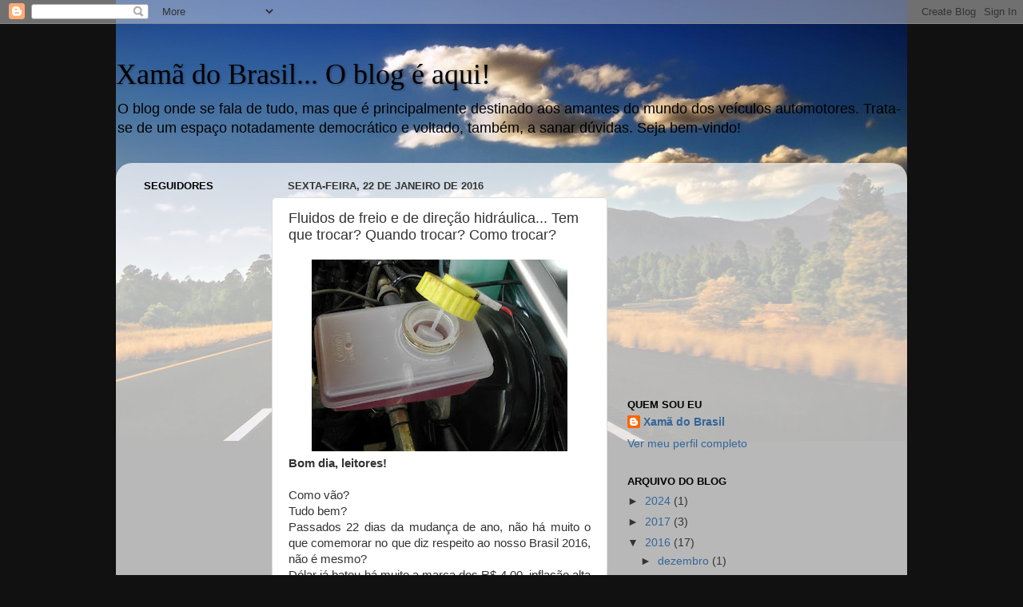

--- FILE ---
content_type: text/html; charset=UTF-8
request_url: http://www.blogxamadobrasil.com/2016/01/fluidos-de-freio-e-de-direcao.html
body_size: 18449
content:
<!DOCTYPE html>
<html class='v2' dir='ltr' lang='pt-BR'>
<head>
<link href='https://www.blogger.com/static/v1/widgets/335934321-css_bundle_v2.css' rel='stylesheet' type='text/css'/>
<meta content='width=1100' name='viewport'/>
<meta content='text/html; charset=UTF-8' http-equiv='Content-Type'/>
<meta content='blogger' name='generator'/>
<link href='http://www.blogxamadobrasil.com/favicon.ico' rel='icon' type='image/x-icon'/>
<link href='http://www.blogxamadobrasil.com/2016/01/fluidos-de-freio-e-de-direcao.html' rel='canonical'/>
<link rel="alternate" type="application/atom+xml" title="Xamã do Brasil... O blog é aqui! - Atom" href="http://www.blogxamadobrasil.com/feeds/posts/default" />
<link rel="alternate" type="application/rss+xml" title="Xamã do Brasil... O blog é aqui! - RSS" href="http://www.blogxamadobrasil.com/feeds/posts/default?alt=rss" />
<link rel="service.post" type="application/atom+xml" title="Xamã do Brasil... O blog é aqui! - Atom" href="https://www.blogger.com/feeds/4637522106928349900/posts/default" />

<link rel="alternate" type="application/atom+xml" title="Xamã do Brasil... O blog é aqui! - Atom" href="http://www.blogxamadobrasil.com/feeds/3357483681490062916/comments/default" />
<!--Can't find substitution for tag [blog.ieCssRetrofitLinks]-->
<link href='https://blogger.googleusercontent.com/img/b/R29vZ2xl/AVvXsEgZ2vjQnVJ-ahcp6ZvYADXVaQWuB0ImHEMhOasXl9bg8Jc2kkHT6Kvz9b8_CAiaoP5WH4o3ag_uN3_nbMeeoYAESBfDiSCGcq0DwGVnAuQ0JTzm0B8ty3uzOsbZHMYrBOWP6_jQS0XDTgA/s320/reservatorio-fluido-freio.jpg' rel='image_src'/>
<meta content='http://www.blogxamadobrasil.com/2016/01/fluidos-de-freio-e-de-direcao.html' property='og:url'/>
<meta content='Fluidos de freio e de direção hidráulica... Tem que trocar? Quando trocar? Como trocar?' property='og:title'/>
<meta content='   Bom dia, leitores!     Como vão?   Tudo bem?  Passados 22 dias da mudança de ano, não há muito o que comemorar no que diz respeito ao nos...' property='og:description'/>
<meta content='https://blogger.googleusercontent.com/img/b/R29vZ2xl/AVvXsEgZ2vjQnVJ-ahcp6ZvYADXVaQWuB0ImHEMhOasXl9bg8Jc2kkHT6Kvz9b8_CAiaoP5WH4o3ag_uN3_nbMeeoYAESBfDiSCGcq0DwGVnAuQ0JTzm0B8ty3uzOsbZHMYrBOWP6_jQS0XDTgA/w1200-h630-p-k-no-nu/reservatorio-fluido-freio.jpg' property='og:image'/>
<title>Xamã do Brasil... O blog é aqui!: Fluidos de freio e de direção hidráulica... Tem que trocar? Quando trocar? Como trocar?</title>
<style id='page-skin-1' type='text/css'><!--
/*-----------------------------------------------
Blogger Template Style
Name:     Picture Window
Designer: Blogger
URL:      www.blogger.com
----------------------------------------------- */
/* Content
----------------------------------------------- */
body {
font: normal normal 15px Arial, Tahoma, Helvetica, FreeSans, sans-serif;
color: #333333;
background: #111111 url(http://1.bp.blogspot.com/-oK3_4tZ9GnU/VkEpmY7QQGI/AAAAAAAAAHE/R20ePc3u_og/s0-r/estrada-14.jpg) no-repeat scroll top center;
}
html body .region-inner {
min-width: 0;
max-width: 100%;
width: auto;
}
.content-outer {
font-size: 90%;
}
a:link {
text-decoration:none;
color: #336699;
}
a:visited {
text-decoration:none;
color: #6699cc;
}
a:hover {
text-decoration:underline;
color: #33aaff;
}
.content-outer {
background: transparent none repeat scroll top left;
-moz-border-radius: 0;
-webkit-border-radius: 0;
-goog-ms-border-radius: 0;
border-radius: 0;
-moz-box-shadow: 0 0 0 rgba(0, 0, 0, .15);
-webkit-box-shadow: 0 0 0 rgba(0, 0, 0, .15);
-goog-ms-box-shadow: 0 0 0 rgba(0, 0, 0, .15);
box-shadow: 0 0 0 rgba(0, 0, 0, .15);
margin: 20px auto;
}
.content-inner {
padding: 0;
}
/* Header
----------------------------------------------- */
.header-outer {
background: transparent none repeat-x scroll top left;
_background-image: none;
color: #000000;
-moz-border-radius: 0;
-webkit-border-radius: 0;
-goog-ms-border-radius: 0;
border-radius: 0;
}
.Header img, .Header #header-inner {
-moz-border-radius: 0;
-webkit-border-radius: 0;
-goog-ms-border-radius: 0;
border-radius: 0;
}
.header-inner .Header .titlewrapper,
.header-inner .Header .descriptionwrapper {
padding-left: 0;
padding-right: 0;
}
.Header h1 {
font: normal normal 36px 'Times New Roman', Times, FreeSerif, serif;
text-shadow: 1px 1px 3px rgba(0, 0, 0, 0.3);
}
.Header h1 a {
color: #000000;
}
.Header .description {
font-size: 130%;
}
/* Tabs
----------------------------------------------- */
.tabs-inner {
margin: .5em 20px 0;
padding: 0;
}
.tabs-inner .section {
margin: 0;
}
.tabs-inner .widget ul {
padding: 0;
background: transparent none repeat scroll bottom;
-moz-border-radius: 0;
-webkit-border-radius: 0;
-goog-ms-border-radius: 0;
border-radius: 0;
}
.tabs-inner .widget li {
border: none;
}
.tabs-inner .widget li a {
display: inline-block;
padding: .5em 1em;
margin-right: .25em;
color: #ffffff;
font: normal normal 15px Arial, Tahoma, Helvetica, FreeSans, sans-serif;
-moz-border-radius: 10px 10px 0 0;
-webkit-border-top-left-radius: 10px;
-webkit-border-top-right-radius: 10px;
-goog-ms-border-radius: 10px 10px 0 0;
border-radius: 10px 10px 0 0;
background: transparent url(https://resources.blogblog.com/blogblog/data/1kt/transparent/black50.png) repeat scroll top left;
border-right: 1px solid transparent;
}
.tabs-inner .widget li:first-child a {
padding-left: 1.25em;
-moz-border-radius-topleft: 10px;
-moz-border-radius-bottomleft: 0;
-webkit-border-top-left-radius: 10px;
-webkit-border-bottom-left-radius: 0;
-goog-ms-border-top-left-radius: 10px;
-goog-ms-border-bottom-left-radius: 0;
border-top-left-radius: 10px;
border-bottom-left-radius: 0;
}
.tabs-inner .widget li.selected a,
.tabs-inner .widget li a:hover {
position: relative;
z-index: 1;
background: transparent url(https://resources.blogblog.com/blogblog/data/1kt/transparent/white80.png) repeat scroll bottom;
color: #336699;
-moz-box-shadow: 0 0 3px rgba(0, 0, 0, .15);
-webkit-box-shadow: 0 0 3px rgba(0, 0, 0, .15);
-goog-ms-box-shadow: 0 0 3px rgba(0, 0, 0, .15);
box-shadow: 0 0 3px rgba(0, 0, 0, .15);
}
/* Headings
----------------------------------------------- */
h2 {
font: bold normal 13px Arial, Tahoma, Helvetica, FreeSans, sans-serif;
text-transform: uppercase;
color: #000000;
margin: .5em 0;
}
/* Main
----------------------------------------------- */
.main-outer {
background: transparent url(https://resources.blogblog.com/blogblog/data/1kt/transparent/white80.png) repeat scroll top left;
-moz-border-radius: 20px 20px 0 0;
-webkit-border-top-left-radius: 20px;
-webkit-border-top-right-radius: 20px;
-webkit-border-bottom-left-radius: 0;
-webkit-border-bottom-right-radius: 0;
-goog-ms-border-radius: 20px 20px 0 0;
border-radius: 20px 20px 0 0;
-moz-box-shadow: 0 1px 3px rgba(0, 0, 0, .15);
-webkit-box-shadow: 0 1px 3px rgba(0, 0, 0, .15);
-goog-ms-box-shadow: 0 1px 3px rgba(0, 0, 0, .15);
box-shadow: 0 1px 3px rgba(0, 0, 0, .15);
}
.main-inner {
padding: 15px 20px 20px;
}
.main-inner .column-center-inner {
padding: 0 0;
}
.main-inner .column-left-inner {
padding-left: 0;
}
.main-inner .column-right-inner {
padding-right: 0;
}
/* Posts
----------------------------------------------- */
h3.post-title {
margin: 0;
font: normal normal 18px Arial, Tahoma, Helvetica, FreeSans, sans-serif;
}
.comments h4 {
margin: 1em 0 0;
font: normal normal 18px Arial, Tahoma, Helvetica, FreeSans, sans-serif;
}
.date-header span {
color: #333333;
}
.post-outer {
background-color: #ffffff;
border: solid 1px #dddddd;
-moz-border-radius: 5px;
-webkit-border-radius: 5px;
border-radius: 5px;
-goog-ms-border-radius: 5px;
padding: 15px 20px;
margin: 0 -20px 20px;
}
.post-body {
line-height: 1.4;
font-size: 110%;
position: relative;
}
.post-header {
margin: 0 0 1.5em;
color: #999999;
line-height: 1.6;
}
.post-footer {
margin: .5em 0 0;
color: #999999;
line-height: 1.6;
}
#blog-pager {
font-size: 140%
}
#comments .comment-author {
padding-top: 1.5em;
border-top: dashed 1px #ccc;
border-top: dashed 1px rgba(128, 128, 128, .5);
background-position: 0 1.5em;
}
#comments .comment-author:first-child {
padding-top: 0;
border-top: none;
}
.avatar-image-container {
margin: .2em 0 0;
}
/* Comments
----------------------------------------------- */
.comments .comments-content .icon.blog-author {
background-repeat: no-repeat;
background-image: url([data-uri]);
}
.comments .comments-content .loadmore a {
border-top: 1px solid #33aaff;
border-bottom: 1px solid #33aaff;
}
.comments .continue {
border-top: 2px solid #33aaff;
}
/* Widgets
----------------------------------------------- */
.widget ul, .widget #ArchiveList ul.flat {
padding: 0;
list-style: none;
}
.widget ul li, .widget #ArchiveList ul.flat li {
border-top: dashed 1px #ccc;
border-top: dashed 1px rgba(128, 128, 128, .5);
}
.widget ul li:first-child, .widget #ArchiveList ul.flat li:first-child {
border-top: none;
}
.widget .post-body ul {
list-style: disc;
}
.widget .post-body ul li {
border: none;
}
/* Footer
----------------------------------------------- */
.footer-outer {
color:#cccccc;
background: transparent url(https://resources.blogblog.com/blogblog/data/1kt/transparent/black50.png) repeat scroll top left;
-moz-border-radius: 0 0 20px 20px;
-webkit-border-top-left-radius: 0;
-webkit-border-top-right-radius: 0;
-webkit-border-bottom-left-radius: 20px;
-webkit-border-bottom-right-radius: 20px;
-goog-ms-border-radius: 0 0 20px 20px;
border-radius: 0 0 20px 20px;
-moz-box-shadow: 0 1px 3px rgba(0, 0, 0, .15);
-webkit-box-shadow: 0 1px 3px rgba(0, 0, 0, .15);
-goog-ms-box-shadow: 0 1px 3px rgba(0, 0, 0, .15);
box-shadow: 0 1px 3px rgba(0, 0, 0, .15);
}
.footer-inner {
padding: 10px 20px 20px;
}
.footer-outer a {
color: #99ccee;
}
.footer-outer a:visited {
color: #77aaee;
}
.footer-outer a:hover {
color: #33aaff;
}
.footer-outer .widget h2 {
color: #aaaaaa;
}
/* Mobile
----------------------------------------------- */
html body.mobile {
height: auto;
}
html body.mobile {
min-height: 480px;
background-size: 100% auto;
}
.mobile .body-fauxcolumn-outer {
background: transparent none repeat scroll top left;
}
html .mobile .mobile-date-outer, html .mobile .blog-pager {
border-bottom: none;
background: transparent url(https://resources.blogblog.com/blogblog/data/1kt/transparent/white80.png) repeat scroll top left;
margin-bottom: 10px;
}
.mobile .date-outer {
background: transparent url(https://resources.blogblog.com/blogblog/data/1kt/transparent/white80.png) repeat scroll top left;
}
.mobile .header-outer, .mobile .main-outer,
.mobile .post-outer, .mobile .footer-outer {
-moz-border-radius: 0;
-webkit-border-radius: 0;
-goog-ms-border-radius: 0;
border-radius: 0;
}
.mobile .content-outer,
.mobile .main-outer,
.mobile .post-outer {
background: inherit;
border: none;
}
.mobile .content-outer {
font-size: 100%;
}
.mobile-link-button {
background-color: #336699;
}
.mobile-link-button a:link, .mobile-link-button a:visited {
color: #ffffff;
}
.mobile-index-contents {
color: #333333;
}
.mobile .tabs-inner .PageList .widget-content {
background: transparent url(https://resources.blogblog.com/blogblog/data/1kt/transparent/white80.png) repeat scroll bottom;
color: #336699;
}
.mobile .tabs-inner .PageList .widget-content .pagelist-arrow {
border-left: 1px solid transparent;
}

--></style>
<style id='template-skin-1' type='text/css'><!--
body {
min-width: 990px;
}
.content-outer, .content-fauxcolumn-outer, .region-inner {
min-width: 990px;
max-width: 990px;
_width: 990px;
}
.main-inner .columns {
padding-left: 180px;
padding-right: 360px;
}
.main-inner .fauxcolumn-center-outer {
left: 180px;
right: 360px;
/* IE6 does not respect left and right together */
_width: expression(this.parentNode.offsetWidth -
parseInt("180px") -
parseInt("360px") + 'px');
}
.main-inner .fauxcolumn-left-outer {
width: 180px;
}
.main-inner .fauxcolumn-right-outer {
width: 360px;
}
.main-inner .column-left-outer {
width: 180px;
right: 100%;
margin-left: -180px;
}
.main-inner .column-right-outer {
width: 360px;
margin-right: -360px;
}
#layout {
min-width: 0;
}
#layout .content-outer {
min-width: 0;
width: 800px;
}
#layout .region-inner {
min-width: 0;
width: auto;
}
body#layout div.add_widget {
padding: 8px;
}
body#layout div.add_widget a {
margin-left: 32px;
}
--></style>
<style>
    body {background-image:url(http\:\/\/1.bp.blogspot.com\/-oK3_4tZ9GnU\/VkEpmY7QQGI\/AAAAAAAAAHE\/R20ePc3u_og\/s0-r\/estrada-14.jpg);}
    
@media (max-width: 200px) { body {background-image:url(http\:\/\/1.bp.blogspot.com\/-oK3_4tZ9GnU\/VkEpmY7QQGI\/AAAAAAAAAHE\/R20ePc3u_og\/w200\/estrada-14.jpg);}}
@media (max-width: 400px) and (min-width: 201px) { body {background-image:url(http\:\/\/1.bp.blogspot.com\/-oK3_4tZ9GnU\/VkEpmY7QQGI\/AAAAAAAAAHE\/R20ePc3u_og\/w400\/estrada-14.jpg);}}
@media (max-width: 800px) and (min-width: 401px) { body {background-image:url(http\:\/\/1.bp.blogspot.com\/-oK3_4tZ9GnU\/VkEpmY7QQGI\/AAAAAAAAAHE\/R20ePc3u_og\/w800\/estrada-14.jpg);}}
@media (max-width: 1200px) and (min-width: 801px) { body {background-image:url(http\:\/\/1.bp.blogspot.com\/-oK3_4tZ9GnU\/VkEpmY7QQGI\/AAAAAAAAAHE\/R20ePc3u_og\/w1200\/estrada-14.jpg);}}
/* Last tag covers anything over one higher than the previous max-size cap. */
@media (min-width: 1201px) { body {background-image:url(http\:\/\/1.bp.blogspot.com\/-oK3_4tZ9GnU\/VkEpmY7QQGI\/AAAAAAAAAHE\/R20ePc3u_og\/w1600\/estrada-14.jpg);}}
  </style>
<link href='https://www.blogger.com/dyn-css/authorization.css?targetBlogID=4637522106928349900&amp;zx=0a33a88e-830b-4258-bef2-0f240a680be4' media='none' onload='if(media!=&#39;all&#39;)media=&#39;all&#39;' rel='stylesheet'/><noscript><link href='https://www.blogger.com/dyn-css/authorization.css?targetBlogID=4637522106928349900&amp;zx=0a33a88e-830b-4258-bef2-0f240a680be4' rel='stylesheet'/></noscript>
<meta name='google-adsense-platform-account' content='ca-host-pub-1556223355139109'/>
<meta name='google-adsense-platform-domain' content='blogspot.com'/>

<!-- data-ad-client=ca-pub-4172421157746261 -->

</head>
<body class='loading variant-open'>
<div class='navbar section' id='navbar' name='Navbar'><div class='widget Navbar' data-version='1' id='Navbar1'><script type="text/javascript">
    function setAttributeOnload(object, attribute, val) {
      if(window.addEventListener) {
        window.addEventListener('load',
          function(){ object[attribute] = val; }, false);
      } else {
        window.attachEvent('onload', function(){ object[attribute] = val; });
      }
    }
  </script>
<div id="navbar-iframe-container"></div>
<script type="text/javascript" src="https://apis.google.com/js/platform.js"></script>
<script type="text/javascript">
      gapi.load("gapi.iframes:gapi.iframes.style.bubble", function() {
        if (gapi.iframes && gapi.iframes.getContext) {
          gapi.iframes.getContext().openChild({
              url: 'https://www.blogger.com/navbar/4637522106928349900?po\x3d3357483681490062916\x26origin\x3dhttp://www.blogxamadobrasil.com',
              where: document.getElementById("navbar-iframe-container"),
              id: "navbar-iframe"
          });
        }
      });
    </script><script type="text/javascript">
(function() {
var script = document.createElement('script');
script.type = 'text/javascript';
script.src = '//pagead2.googlesyndication.com/pagead/js/google_top_exp.js';
var head = document.getElementsByTagName('head')[0];
if (head) {
head.appendChild(script);
}})();
</script>
</div></div>
<div class='body-fauxcolumns'>
<div class='fauxcolumn-outer body-fauxcolumn-outer'>
<div class='cap-top'>
<div class='cap-left'></div>
<div class='cap-right'></div>
</div>
<div class='fauxborder-left'>
<div class='fauxborder-right'></div>
<div class='fauxcolumn-inner'>
</div>
</div>
<div class='cap-bottom'>
<div class='cap-left'></div>
<div class='cap-right'></div>
</div>
</div>
</div>
<div class='content'>
<div class='content-fauxcolumns'>
<div class='fauxcolumn-outer content-fauxcolumn-outer'>
<div class='cap-top'>
<div class='cap-left'></div>
<div class='cap-right'></div>
</div>
<div class='fauxborder-left'>
<div class='fauxborder-right'></div>
<div class='fauxcolumn-inner'>
</div>
</div>
<div class='cap-bottom'>
<div class='cap-left'></div>
<div class='cap-right'></div>
</div>
</div>
</div>
<div class='content-outer'>
<div class='content-cap-top cap-top'>
<div class='cap-left'></div>
<div class='cap-right'></div>
</div>
<div class='fauxborder-left content-fauxborder-left'>
<div class='fauxborder-right content-fauxborder-right'></div>
<div class='content-inner'>
<header>
<div class='header-outer'>
<div class='header-cap-top cap-top'>
<div class='cap-left'></div>
<div class='cap-right'></div>
</div>
<div class='fauxborder-left header-fauxborder-left'>
<div class='fauxborder-right header-fauxborder-right'></div>
<div class='region-inner header-inner'>
<div class='header section' id='header' name='Cabeçalho'><div class='widget Header' data-version='1' id='Header1'>
<div id='header-inner'>
<div class='titlewrapper'>
<h1 class='title'>
<a href='http://www.blogxamadobrasil.com/'>
Xamã do Brasil... O blog é aqui!
</a>
</h1>
</div>
<div class='descriptionwrapper'>
<p class='description'><span>O blog onde se fala de tudo, mas que é principalmente destinado aos amantes do mundo dos veículos automotores. Trata-se de um espaço notadamente democrático e voltado, também, a sanar dúvidas. Seja bem-vindo!</span></p>
</div>
</div>
</div></div>
</div>
</div>
<div class='header-cap-bottom cap-bottom'>
<div class='cap-left'></div>
<div class='cap-right'></div>
</div>
</div>
</header>
<div class='tabs-outer'>
<div class='tabs-cap-top cap-top'>
<div class='cap-left'></div>
<div class='cap-right'></div>
</div>
<div class='fauxborder-left tabs-fauxborder-left'>
<div class='fauxborder-right tabs-fauxborder-right'></div>
<div class='region-inner tabs-inner'>
<div class='tabs no-items section' id='crosscol' name='Entre colunas'></div>
<div class='tabs no-items section' id='crosscol-overflow' name='Cross-Column 2'></div>
</div>
</div>
<div class='tabs-cap-bottom cap-bottom'>
<div class='cap-left'></div>
<div class='cap-right'></div>
</div>
</div>
<div class='main-outer'>
<div class='main-cap-top cap-top'>
<div class='cap-left'></div>
<div class='cap-right'></div>
</div>
<div class='fauxborder-left main-fauxborder-left'>
<div class='fauxborder-right main-fauxborder-right'></div>
<div class='region-inner main-inner'>
<div class='columns fauxcolumns'>
<div class='fauxcolumn-outer fauxcolumn-center-outer'>
<div class='cap-top'>
<div class='cap-left'></div>
<div class='cap-right'></div>
</div>
<div class='fauxborder-left'>
<div class='fauxborder-right'></div>
<div class='fauxcolumn-inner'>
</div>
</div>
<div class='cap-bottom'>
<div class='cap-left'></div>
<div class='cap-right'></div>
</div>
</div>
<div class='fauxcolumn-outer fauxcolumn-left-outer'>
<div class='cap-top'>
<div class='cap-left'></div>
<div class='cap-right'></div>
</div>
<div class='fauxborder-left'>
<div class='fauxborder-right'></div>
<div class='fauxcolumn-inner'>
</div>
</div>
<div class='cap-bottom'>
<div class='cap-left'></div>
<div class='cap-right'></div>
</div>
</div>
<div class='fauxcolumn-outer fauxcolumn-right-outer'>
<div class='cap-top'>
<div class='cap-left'></div>
<div class='cap-right'></div>
</div>
<div class='fauxborder-left'>
<div class='fauxborder-right'></div>
<div class='fauxcolumn-inner'>
</div>
</div>
<div class='cap-bottom'>
<div class='cap-left'></div>
<div class='cap-right'></div>
</div>
</div>
<!-- corrects IE6 width calculation -->
<div class='columns-inner'>
<div class='column-center-outer'>
<div class='column-center-inner'>
<div class='main section' id='main' name='Principal'><div class='widget Blog' data-version='1' id='Blog1'>
<div class='blog-posts hfeed'>

          <div class="date-outer">
        
<h2 class='date-header'><span>sexta-feira, 22 de janeiro de 2016</span></h2>

          <div class="date-posts">
        
<div class='post-outer'>
<div class='post hentry uncustomized-post-template' itemprop='blogPost' itemscope='itemscope' itemtype='http://schema.org/BlogPosting'>
<meta content='https://blogger.googleusercontent.com/img/b/R29vZ2xl/AVvXsEgZ2vjQnVJ-ahcp6ZvYADXVaQWuB0ImHEMhOasXl9bg8Jc2kkHT6Kvz9b8_CAiaoP5WH4o3ag_uN3_nbMeeoYAESBfDiSCGcq0DwGVnAuQ0JTzm0B8ty3uzOsbZHMYrBOWP6_jQS0XDTgA/s320/reservatorio-fluido-freio.jpg' itemprop='image_url'/>
<meta content='4637522106928349900' itemprop='blogId'/>
<meta content='3357483681490062916' itemprop='postId'/>
<a name='3357483681490062916'></a>
<h3 class='post-title entry-title' itemprop='name'>
Fluidos de freio e de direção hidráulica... Tem que trocar? Quando trocar? Como trocar?
</h3>
<div class='post-header'>
<div class='post-header-line-1'></div>
</div>
<div class='post-body entry-content' id='post-body-3357483681490062916' itemprop='description articleBody'>
<div class="separator" style="clear: both; text-align: center;">
<a href="https://blogger.googleusercontent.com/img/b/R29vZ2xl/AVvXsEgZ2vjQnVJ-ahcp6ZvYADXVaQWuB0ImHEMhOasXl9bg8Jc2kkHT6Kvz9b8_CAiaoP5WH4o3ag_uN3_nbMeeoYAESBfDiSCGcq0DwGVnAuQ0JTzm0B8ty3uzOsbZHMYrBOWP6_jQS0XDTgA/s1600/reservatorio-fluido-freio.jpg" imageanchor="1" style="margin-left: 1em; margin-right: 1em;"><img border="0" height="240" src="https://blogger.googleusercontent.com/img/b/R29vZ2xl/AVvXsEgZ2vjQnVJ-ahcp6ZvYADXVaQWuB0ImHEMhOasXl9bg8Jc2kkHT6Kvz9b8_CAiaoP5WH4o3ag_uN3_nbMeeoYAESBfDiSCGcq0DwGVnAuQ0JTzm0B8ty3uzOsbZHMYrBOWP6_jQS0XDTgA/s320/reservatorio-fluido-freio.jpg" width="320" /></a></div>
<div style="text-align: justify;">
<b>Bom dia, leitores!</b></div>
<div style="text-align: justify;">
<br /></div>
<div style="text-align: justify;">
Como vão?</div>
<div style="text-align: justify;">
Tudo bem?<br />
Passados 22 dias da mudança de ano, não há muito o que comemorar no que diz respeito ao nosso Brasil 2016, não é mesmo?</div>
<div style="text-align: justify;">
Dólar já bateu há muito a marca dos R$ 4,00, inflação alta e que corrói os salários dos chefes de família trabalhadores, mercado consumidor registrando as maiores baixas em mais de 20 anos, cerveja ficando muito cara... Ufa! Só dá notícia ruim nos nossos ouvidos!<br />
Bom, mas temos de reagir. Adotar estratégias para uma sobrevivência menos custosa e que nos permita seguir em frente até que dias melhores surjam no horizonte.<br />
E qual é o meu papel neste contexto?<br />
Primeiro, voltar a postar e ajudar um número cada vez maior de pessoas a ter seus automóveis a um custo cada vez menor, eis que, como já falei anteriormente, a manutenção preventiva é a melhor forma de termos carro por um longo tempo e gastando o mínimo necessário.<br />
Então, falaremos hoje sobre o quê?<br />
Sobre fluidos de freio e de direção hidráulica dos automóveis que possuímos.<br />
Já falei sobre a composição e das diferenças existentes entre os tipos de fluidos de freio em post anterior.<br />
Fez sucesso... Muita gente viu! Ninguém postou comentário algum, de modo que acho que ficou bem explicado o que narrei ali.<br />
Mas jaz não respondida a pergunta: <b>Tem que trocar o fluido de freio?</b><br />
Resposta: Tem!<br />
E o fluido da direção hidráulica (pergunta dirigida apenas para quem é proprietário de carro que não usa direção elétrica, que dispensa o fluido)? Tem que trocar também?<br />
Resposta: Sim!<br />
Durante muitos anos, vi e ouvi mecânicos afirmarem, categoricamente, que <i>"fluido de direção hidráulica não deve ser trocado e nem é bom mexer nele, pois pode dar problema na caixa de direção"</i>.<br />
Tal afirmação é absolutamente infundada e só mostra o grau de despreparo de alguns profissionais para com o tema.<br />
A primeira afirmativa que faço, com absoluta certeza, é a seguinte: <b>Nada dura para sempre e nada é eterno.</b><br />
Pode até ser que alguns lubrificantes durem o mesmo que a vida útil do automóvel, mas acho, sinceramente, difícil que mantenham suas características físico-químicas intocadas por todo esse tempo. Assim, prefiro gastar alguns tostões e manter os fluidos dos meus carros em dia.<br />
Se verifico que um fluido, qualquer que seja, mantém contato com qualquer superfície metálica e, de certa forma, serve, com sua reserva alcalina, para garantir a não oxidação de tal metal, já sei que o fluido terá uma vida útil determinada.<br />
Assim acontece com o óleo do motor dos nossos carros. Mesmo que os motores fossem a ar, não trabalhassem com qualquer tipo de combustível fóssil ou vegetal (fontes de contaminação do lubrificante), teríamos a questão da acidificação crescente do lubrificante, por conta da sua interação com o meio metálico (peças internas do motor) no qual atua.<br />
Desta forma, discordo frontalmente daqueles que defendem que, em caixas de câmbio automáticas mais modernas, por exemplo, a troca de fluido seja dispensável... <i>"Isto não existe!"</i>, parafraseando o nosso querido Padre Quevedo.<br />
Digo e repito o seguinte: se meu automóvel trocar o óleo hoje, daqui a seis meses, mesmo que não rode um quilômetro sequer, trocará o lubrificante de novo. Qual o porquê? A oxidação do lubrificante, que faz com que sua função de prevenção/proteção seja alterada para a de oxidação/corrosão... Entenderam?<br />
Já falei que fluidos de freio, que não sejam os constituídos à base de silicone, são higroscópicos.<br />
Higroscópicos? Que droga é isto?<br />
Bem, trata-se de característica do fluido que o faz absorver umidade do meio ambiente, fazendo, assim, numa escala crescente, que seu ponto de ebulição, quando exposto ao calor, diminua e, também de maneira crescente, faz com que, sob altas temperaturas, surjam bolhas de ar no sistema, causadas exatamente pela presença de água/umidade no interior do sistema de freio.<br />
Fora esse aspecto, há outros prejudiciais à longevidade do sistema de frenagem dos carros. O envelhecimento do fluido de freio faz com que sua função de proteção anticorrosiva e de lubrificação dos componentes seja gradativamente perdida, expondo cilindro mestre de freio <i>- aquela peça que fica ligada diretamente a uma peça que parece uma panela grande fechada (hidrovácuo), e que tem, sobre si um reservatório com o fluido de freio, conforme a foto que estampa o início deste post -</i>, cilindros de roda (conhecidos como <i>"burrinhos de freio"</i>, nos carros com freios a tambor na traseira), válvula equalizadora (nos casos dos carros que ainda a possuem...), pinças e válvulas do sistema antitravamento (ABS) a desgastes prematuros e, sobretudo, caros quanto à reparação ($$$).<br />
Pessoal, uma garrafinha de 500 ml de um bom fluido de freio DOT 5.1 custa, hoje, cerca de R$ 25,00 (vinte e cinco reais).<br />
Uma troca de uma bomba com eletroválvulas, de um ABS, deve custar, quando a troca é feita por uma peça novinha em folha, por volta dos R$ 3.000,00 (três mil reais).<br />
E aí? Melhor gastar R$ 100,00, em dois litros de fluido novo de freio, ou <i>"jogar para a frente"</i>, deixando a manutenção de lado, e gastar mais de R$ 3.000,00, entre peças e mão-de-obra?<br />
Agora você, leitor querido, já sabe que é melhor substituir, de tempos em tempos, o fluido de freio. Mas, de quanto em quanto tempo isto deve ser feito?<br />
Hoje, a qualidade dos fluidos melhorou muito, quimicamente falando. A troca, portanto, pode ser feita de dois em dois anos e o amigo leitor estará com o sistema de freios garantido por um longo tempo. Se quiser fazer a roca anualmente, pode fazer também! Sem problemas! Mas quando optei pela anualidade, sempre me deparava com um fluido ainda límpido, novo, no interior do reservatório que fica logo acima do cilindro mestre do sistema de freios.<br />
Para quem usa fluido DOT 5, com base de silicone, serve a mesma dica?<br />
Não. Obviamente, trata-se de um fluido com compressibilidade muito maior, o que é uma desvantagem em termos de aplicação, pois exige maior esforço na operação do pedal do freio (conforme já explanado...), mas, por outro lado, não é higroscópico e não perde suas características físico-químicas da mesma forma que o DOT 5.1, DOT 4 e, do já em desuso, DOT 3.<br />
Pode ser trocado a cada 4 ou 5 anos de operação, sem problemas.<br />
De fato, o DOT 5, cuja composição leva o silicone hidrófobo, dura muito mais que qualquer fluido à base do polímero polietilenoglicol.<br />
E como a substituição é feita?<br />
Bom, atualmente, os autocentros possuem máquinas elétricas (bombas de pressão positiva) que evitam a velha troca de fluido em se pressionando o pedal de freio inúmeras vezes enquanto um mecânico <i>"sangra"</i> cada uma das válvulas de saída de fluido, presentes em cada uma das rodas do automóvel.<br />
Melhor, então, levar o carro a um autocentro e ver que, com uma mão-de-obra barata, cerca de R$ 80,00 (oitenta reais), pode-se substituir o fluido em sua inteireza, e ainda com rapidez. No velho método de troca, o mecânico desmontava as rodas do carro e, partindo da roda mais distante do cilindro mestre do sistema de freios, pedia que alguém pressionasse o pedal de freio, enquanto abria uma pequena válvula presente em cada um dos burrinhos de freio traseiros e das pinças de freio dianteiras (no caso dos carros com freios traseiros a tambor, obviamente). Aí, <i>"sangrava"</i> o sistema de freios até começar a sair pela válvula o fluido novo que fora colocado no reservatório do freio que fica por sobre o cilindro mestre.<br />
Bem chato este método antigo, não acham?<br />
Opte pelo método mais moderno e economize seu tempo e seu dinheiro...<br />
<b>E quanto à direção hidráulica? De quanto em quanto tempo se troca o fluido?</b><br />
Bem, a direção hidráulica e seu circuito, formado por bomba de pressão, caixa de direção e mangueiras de pressão, trabalha com o mesmo tipo de fluido utilizado na transmissão automática.<br />
Então aqui vale a mesma dica que foi dada no que concerne às transmissões automáticas: Vá de DEXRON VI!<br />
É o fluido mais moderno, o que espuma menos e o que mais protege em ermos de desgastes. E quando digo isso, quero dizer o seguinte: <b>É o que te vai permitir rodar mais tempo sem aporrinhações!&nbsp;</b><br />
Pronto!<br />
Falei!<br />
Faz algum tempo que li o manual de um GM Vectra, no qual estava escrito que o fluido da direção hidráulica era uma DEXRON II e que não havia necessidade de troca do fluido.<br />
Ora, ora! O DEXRON II já era um fluido de direção ultrapassado para a época em que li tal informação, de maneira que o mínimo que o proprietário de um carro bom, como o Vectra, poderia fazer, seria substituir o tal fluido por um de classificação DEXRON III, mais moderna.<br />
Só que, hoje, já há o DEXRON VI, de modo que, se vai fazer o serviço, faça o que o que melhor vai proteger o sistema.<br />
Faça para valer à pena!!!<br />
Em matérias de fluidos, a ordem é sempre a seguinte: <b>Suba de classificação sempre! Descer, jamais!</b><br />
E, de quanto em quanto tempo, deve-se rocar o fluido da direção hidráulica?<br />
Bem, a questão não é tão simples como a proposta inicial do texto fazia prever...<br />
É necessária uma avaliação do comportamento do sistema, quanto ao seu funcionamento, para saber a hora certa de trocar.<br />
Sempre troquei todo o fluido dos sistemas de direção hidráulica dos meus carros quando os mesmos completavam a marca dos 30.000 (trinta mil) quilômetros, ou dois anos de uso. Assim, sempre que eu mudava o fluido de freio, também mudava o fluido da direção hidráulica.<br />
E qual o porquê da troca após dois anos ou 30.000 quilômetros?<br />
O fluido de direção hidráulica atua sob pressão e sob pressão não constante. O ápice do sistema ocorre nos máximos esterçamentos da direção, quando a cremalheira interna (peça responsável por receber o movimento oriundo do volante de direção) da caixa de direção hidráulica chega ao seu fim de curso.<br />
Além disso, trata-se de fluido exposto a calor e à ação da oxidação interna dos próprios componentes da bomba de direção hidráulica e da caixa de direção hidráulica, de modo que a reserva alcalina do fluido tem prazo de validade.<br />
Não é bom um fluido que, ao invés de proteger contra corrosão, ajuda a corroer... Vocês não acham?<br />
Mais um ponto: a viscosidade do fluido, quando novo, opera diretamente na força que será necessária para mover o volante de direção. Assim, quanto mais viscoso e perfeito, quanto às suas características físico-químicas, o fluido estiver, melhor será para o sistema de direção hidráulica e para os braços do motorista, que estiver colocando o carro naquela vaga bem apertada, no meio da rua, tendo que esterças várias vezes para encaixar o carango naquele espaço mínimo...<br />
Será que eu estou deixando claro para os meus amigos leitores a importância de se manter, em dia todos os fluidos dos automóveis?<br />
Será que eu estou sendo didático?<br />
Falaremos, no próximo post, sobre algumas peculiaridades outras e maiores dos fluidos de direção hidráulica, notadamente no que tange à linha de automóveis da PSA (Peugeot/Citroen), que utiliza fluido de direção sintético e bem diferente do utilizado na maioria dos carros que ainda usam sistema hidráulico ou eletro-hidráulico.<br />
A gente volta a se falar em breve, pessoal!<br />
Um beijo enorme no coração de todos!<br />
<br />
<b>Xamã do Brasil</b></div>
<div style='clear: both;'></div>
</div>
<div class='post-footer'>
<div class='post-footer-line post-footer-line-1'>
<span class='post-author vcard'>
Postado por
<span class='fn' itemprop='author' itemscope='itemscope' itemtype='http://schema.org/Person'>
<meta content='https://www.blogger.com/profile/05732522812649305989' itemprop='url'/>
<a class='g-profile' href='https://www.blogger.com/profile/05732522812649305989' rel='author' title='author profile'>
<span itemprop='name'>Xamã do Brasil</span>
</a>
</span>
</span>
<span class='post-timestamp'>
às
<meta content='http://www.blogxamadobrasil.com/2016/01/fluidos-de-freio-e-de-direcao.html' itemprop='url'/>
<a class='timestamp-link' href='http://www.blogxamadobrasil.com/2016/01/fluidos-de-freio-e-de-direcao.html' rel='bookmark' title='permanent link'><abbr class='published' itemprop='datePublished' title='2016-01-22T12:15:00-02:00'>12:15</abbr></a>
</span>
<span class='post-comment-link'>
</span>
<span class='post-icons'>
<span class='item-control blog-admin pid-590263376'>
<a href='https://www.blogger.com/post-edit.g?blogID=4637522106928349900&postID=3357483681490062916&from=pencil' title='Editar post'>
<img alt='' class='icon-action' height='18' src='https://resources.blogblog.com/img/icon18_edit_allbkg.gif' width='18'/>
</a>
</span>
</span>
<div class='post-share-buttons goog-inline-block'>
<a class='goog-inline-block share-button sb-email' href='https://www.blogger.com/share-post.g?blogID=4637522106928349900&postID=3357483681490062916&target=email' target='_blank' title='Enviar por e-mail'><span class='share-button-link-text'>Enviar por e-mail</span></a><a class='goog-inline-block share-button sb-blog' href='https://www.blogger.com/share-post.g?blogID=4637522106928349900&postID=3357483681490062916&target=blog' onclick='window.open(this.href, "_blank", "height=270,width=475"); return false;' target='_blank' title='Postar no blog!'><span class='share-button-link-text'>Postar no blog!</span></a><a class='goog-inline-block share-button sb-twitter' href='https://www.blogger.com/share-post.g?blogID=4637522106928349900&postID=3357483681490062916&target=twitter' target='_blank' title='Compartilhar no X'><span class='share-button-link-text'>Compartilhar no X</span></a><a class='goog-inline-block share-button sb-facebook' href='https://www.blogger.com/share-post.g?blogID=4637522106928349900&postID=3357483681490062916&target=facebook' onclick='window.open(this.href, "_blank", "height=430,width=640"); return false;' target='_blank' title='Compartilhar no Facebook'><span class='share-button-link-text'>Compartilhar no Facebook</span></a><a class='goog-inline-block share-button sb-pinterest' href='https://www.blogger.com/share-post.g?blogID=4637522106928349900&postID=3357483681490062916&target=pinterest' target='_blank' title='Compartilhar com o Pinterest'><span class='share-button-link-text'>Compartilhar com o Pinterest</span></a>
</div>
</div>
<div class='post-footer-line post-footer-line-2'>
<span class='post-labels'>
</span>
</div>
<div class='post-footer-line post-footer-line-3'>
<span class='post-location'>
</span>
</div>
</div>
</div>
<div class='comments' id='comments'>
<a name='comments'></a>
<h4>Um comentário:</h4>
<div class='comments-content'>
<script async='async' src='' type='text/javascript'></script>
<script type='text/javascript'>
    (function() {
      var items = null;
      var msgs = null;
      var config = {};

// <![CDATA[
      var cursor = null;
      if (items && items.length > 0) {
        cursor = parseInt(items[items.length - 1].timestamp) + 1;
      }

      var bodyFromEntry = function(entry) {
        var text = (entry &&
                    ((entry.content && entry.content.$t) ||
                     (entry.summary && entry.summary.$t))) ||
            '';
        if (entry && entry.gd$extendedProperty) {
          for (var k in entry.gd$extendedProperty) {
            if (entry.gd$extendedProperty[k].name == 'blogger.contentRemoved') {
              return '<span class="deleted-comment">' + text + '</span>';
            }
          }
        }
        return text;
      }

      var parse = function(data) {
        cursor = null;
        var comments = [];
        if (data && data.feed && data.feed.entry) {
          for (var i = 0, entry; entry = data.feed.entry[i]; i++) {
            var comment = {};
            // comment ID, parsed out of the original id format
            var id = /blog-(\d+).post-(\d+)/.exec(entry.id.$t);
            comment.id = id ? id[2] : null;
            comment.body = bodyFromEntry(entry);
            comment.timestamp = Date.parse(entry.published.$t) + '';
            if (entry.author && entry.author.constructor === Array) {
              var auth = entry.author[0];
              if (auth) {
                comment.author = {
                  name: (auth.name ? auth.name.$t : undefined),
                  profileUrl: (auth.uri ? auth.uri.$t : undefined),
                  avatarUrl: (auth.gd$image ? auth.gd$image.src : undefined)
                };
              }
            }
            if (entry.link) {
              if (entry.link[2]) {
                comment.link = comment.permalink = entry.link[2].href;
              }
              if (entry.link[3]) {
                var pid = /.*comments\/default\/(\d+)\?.*/.exec(entry.link[3].href);
                if (pid && pid[1]) {
                  comment.parentId = pid[1];
                }
              }
            }
            comment.deleteclass = 'item-control blog-admin';
            if (entry.gd$extendedProperty) {
              for (var k in entry.gd$extendedProperty) {
                if (entry.gd$extendedProperty[k].name == 'blogger.itemClass') {
                  comment.deleteclass += ' ' + entry.gd$extendedProperty[k].value;
                } else if (entry.gd$extendedProperty[k].name == 'blogger.displayTime') {
                  comment.displayTime = entry.gd$extendedProperty[k].value;
                }
              }
            }
            comments.push(comment);
          }
        }
        return comments;
      };

      var paginator = function(callback) {
        if (hasMore()) {
          var url = config.feed + '?alt=json&v=2&orderby=published&reverse=false&max-results=50';
          if (cursor) {
            url += '&published-min=' + new Date(cursor).toISOString();
          }
          window.bloggercomments = function(data) {
            var parsed = parse(data);
            cursor = parsed.length < 50 ? null
                : parseInt(parsed[parsed.length - 1].timestamp) + 1
            callback(parsed);
            window.bloggercomments = null;
          }
          url += '&callback=bloggercomments';
          var script = document.createElement('script');
          script.type = 'text/javascript';
          script.src = url;
          document.getElementsByTagName('head')[0].appendChild(script);
        }
      };
      var hasMore = function() {
        return !!cursor;
      };
      var getMeta = function(key, comment) {
        if ('iswriter' == key) {
          var matches = !!comment.author
              && comment.author.name == config.authorName
              && comment.author.profileUrl == config.authorUrl;
          return matches ? 'true' : '';
        } else if ('deletelink' == key) {
          return config.baseUri + '/comment/delete/'
               + config.blogId + '/' + comment.id;
        } else if ('deleteclass' == key) {
          return comment.deleteclass;
        }
        return '';
      };

      var replybox = null;
      var replyUrlParts = null;
      var replyParent = undefined;

      var onReply = function(commentId, domId) {
        if (replybox == null) {
          // lazily cache replybox, and adjust to suit this style:
          replybox = document.getElementById('comment-editor');
          if (replybox != null) {
            replybox.height = '250px';
            replybox.style.display = 'block';
            replyUrlParts = replybox.src.split('#');
          }
        }
        if (replybox && (commentId !== replyParent)) {
          replybox.src = '';
          document.getElementById(domId).insertBefore(replybox, null);
          replybox.src = replyUrlParts[0]
              + (commentId ? '&parentID=' + commentId : '')
              + '#' + replyUrlParts[1];
          replyParent = commentId;
        }
      };

      var hash = (window.location.hash || '#').substring(1);
      var startThread, targetComment;
      if (/^comment-form_/.test(hash)) {
        startThread = hash.substring('comment-form_'.length);
      } else if (/^c[0-9]+$/.test(hash)) {
        targetComment = hash.substring(1);
      }

      // Configure commenting API:
      var configJso = {
        'maxDepth': config.maxThreadDepth
      };
      var provider = {
        'id': config.postId,
        'data': items,
        'loadNext': paginator,
        'hasMore': hasMore,
        'getMeta': getMeta,
        'onReply': onReply,
        'rendered': true,
        'initComment': targetComment,
        'initReplyThread': startThread,
        'config': configJso,
        'messages': msgs
      };

      var render = function() {
        if (window.goog && window.goog.comments) {
          var holder = document.getElementById('comment-holder');
          window.goog.comments.render(holder, provider);
        }
      };

      // render now, or queue to render when library loads:
      if (window.goog && window.goog.comments) {
        render();
      } else {
        window.goog = window.goog || {};
        window.goog.comments = window.goog.comments || {};
        window.goog.comments.loadQueue = window.goog.comments.loadQueue || [];
        window.goog.comments.loadQueue.push(render);
      }
    })();
// ]]>
  </script>
<div id='comment-holder'>
<div class="comment-thread toplevel-thread"><ol id="top-ra"><li class="comment" id="c5350356877560513187"><div class="avatar-image-container"><img src="//www.blogger.com/img/blogger_logo_round_35.png" alt=""/></div><div class="comment-block"><div class="comment-header"><cite class="user"><a href="https://www.blogger.com/profile/11518500739117458027" rel="nofollow">Unknown</a></cite><span class="icon user "></span><span class="datetime secondary-text"><a rel="nofollow" href="http://www.blogxamadobrasil.com/2016/01/fluidos-de-freio-e-de-direcao.html?showComment=1525187888706#c5350356877560513187">1 de maio de 2018 às 12:18</a></span></div><p class="comment-content">Mt bom!!</p><span class="comment-actions secondary-text"><a class="comment-reply" target="_self" data-comment-id="5350356877560513187">Responder</a><span class="item-control blog-admin blog-admin pid-1803622840"><a target="_self" href="https://www.blogger.com/comment/delete/4637522106928349900/5350356877560513187">Excluir</a></span></span></div><div class="comment-replies"><div id="c5350356877560513187-rt" class="comment-thread inline-thread hidden"><span class="thread-toggle thread-expanded"><span class="thread-arrow"></span><span class="thread-count"><a target="_self">Respostas</a></span></span><ol id="c5350356877560513187-ra" class="thread-chrome thread-expanded"><div></div><div id="c5350356877560513187-continue" class="continue"><a class="comment-reply" target="_self" data-comment-id="5350356877560513187">Responder</a></div></ol></div></div><div class="comment-replybox-single" id="c5350356877560513187-ce"></div></li></ol><div id="top-continue" class="continue"><a class="comment-reply" target="_self">Adicionar comentário</a></div><div class="comment-replybox-thread" id="top-ce"></div><div class="loadmore hidden" data-post-id="3357483681490062916"><a target="_self">Carregar mais...</a></div></div>
</div>
</div>
<p class='comment-footer'>
<div class='comment-form'>
<a name='comment-form'></a>
<p>
</p>
<a href='https://www.blogger.com/comment/frame/4637522106928349900?po=3357483681490062916&hl=pt-BR&saa=85391&origin=http://www.blogxamadobrasil.com' id='comment-editor-src'></a>
<iframe allowtransparency='true' class='blogger-iframe-colorize blogger-comment-from-post' frameborder='0' height='410px' id='comment-editor' name='comment-editor' src='' width='100%'></iframe>
<script src='https://www.blogger.com/static/v1/jsbin/2830521187-comment_from_post_iframe.js' type='text/javascript'></script>
<script type='text/javascript'>
      BLOG_CMT_createIframe('https://www.blogger.com/rpc_relay.html');
    </script>
</div>
</p>
<div id='backlinks-container'>
<div id='Blog1_backlinks-container'>
</div>
</div>
</div>
</div>

        </div></div>
      
</div>
<div class='blog-pager' id='blog-pager'>
<span id='blog-pager-newer-link'>
<a class='blog-pager-newer-link' href='http://www.blogxamadobrasil.com/2016/01/substituindo-o-fluido-da-direcao.html' id='Blog1_blog-pager-newer-link' title='Postagem mais recente'>Postagem mais recente</a>
</span>
<span id='blog-pager-older-link'>
<a class='blog-pager-older-link' href='http://www.blogxamadobrasil.com/2015/12/mensagem-de-natal.html' id='Blog1_blog-pager-older-link' title='Postagem mais antiga'>Postagem mais antiga</a>
</span>
<a class='home-link' href='http://www.blogxamadobrasil.com/'>Página inicial</a>
</div>
<div class='clear'></div>
<div class='post-feeds'>
<div class='feed-links'>
Assinar:
<a class='feed-link' href='http://www.blogxamadobrasil.com/feeds/3357483681490062916/comments/default' target='_blank' type='application/atom+xml'>Postar comentários (Atom)</a>
</div>
</div>
</div></div>
</div>
</div>
<div class='column-left-outer'>
<div class='column-left-inner'>
<aside>
<div class='sidebar section' id='sidebar-left-1'><div class='widget Followers' data-version='1' id='Followers1'>
<h2 class='title'>Seguidores</h2>
<div class='widget-content'>
<div id='Followers1-wrapper'>
<div style='margin-right:2px;'>
<div><script type="text/javascript" src="https://apis.google.com/js/platform.js"></script>
<div id="followers-iframe-container"></div>
<script type="text/javascript">
    window.followersIframe = null;
    function followersIframeOpen(url) {
      gapi.load("gapi.iframes", function() {
        if (gapi.iframes && gapi.iframes.getContext) {
          window.followersIframe = gapi.iframes.getContext().openChild({
            url: url,
            where: document.getElementById("followers-iframe-container"),
            messageHandlersFilter: gapi.iframes.CROSS_ORIGIN_IFRAMES_FILTER,
            messageHandlers: {
              '_ready': function(obj) {
                window.followersIframe.getIframeEl().height = obj.height;
              },
              'reset': function() {
                window.followersIframe.close();
                followersIframeOpen("https://www.blogger.com/followers/frame/4637522106928349900?colors\x3dCgt0cmFuc3BhcmVudBILdHJhbnNwYXJlbnQaByMzMzMzMzMiByMzMzY2OTkqC3RyYW5zcGFyZW50MgcjMDAwMDAwOgcjMzMzMzMzQgcjMzM2Njk5SgcjMDAwMDAwUgcjMzM2Njk5Wgt0cmFuc3BhcmVudA%3D%3D\x26pageSize\x3d21\x26hl\x3dpt-BR\x26origin\x3dhttp://www.blogxamadobrasil.com");
              },
              'open': function(url) {
                window.followersIframe.close();
                followersIframeOpen(url);
              }
            }
          });
        }
      });
    }
    followersIframeOpen("https://www.blogger.com/followers/frame/4637522106928349900?colors\x3dCgt0cmFuc3BhcmVudBILdHJhbnNwYXJlbnQaByMzMzMzMzMiByMzMzY2OTkqC3RyYW5zcGFyZW50MgcjMDAwMDAwOgcjMzMzMzMzQgcjMzM2Njk5SgcjMDAwMDAwUgcjMzM2Njk5Wgt0cmFuc3BhcmVudA%3D%3D\x26pageSize\x3d21\x26hl\x3dpt-BR\x26origin\x3dhttp://www.blogxamadobrasil.com");
  </script></div>
</div>
</div>
<div class='clear'></div>
</div>
</div><div class='widget HTML' data-version='1' id='HTML16'>
<div class='widget-content'>
<script async src="//pagead2.googlesyndication.com/pagead/js/adsbygoogle.js"></script>
<!-- Anúncio 16 -->
<ins class="adsbygoogle"
     style="display:block"
     data-ad-client="ca-pub-4172421157746261"
     data-ad-slot="5046890631"
     data-ad-format="auto"></ins>
<script>
(adsbygoogle = window.adsbygoogle || []).push({});
</script>
</div>
<div class='clear'></div>
</div><div class='widget HTML' data-version='1' id='HTML15'>
<div class='widget-content'>
<script async src="//pagead2.googlesyndication.com/pagead/js/adsbygoogle.js"></script>
<!-- Anúncio 15 -->
<ins class="adsbygoogle"
     style="display:block"
     data-ad-client="ca-pub-4172421157746261"
     data-ad-slot="2093424231"
     data-ad-format="auto"></ins>
<script>
(adsbygoogle = window.adsbygoogle || []).push({});
</script>
</div>
<div class='clear'></div>
</div><div class='widget HTML' data-version='1' id='HTML14'>
<div class='widget-content'>
<script async src="//pagead2.googlesyndication.com/pagead/js/adsbygoogle.js"></script>
<!-- Anúncio 14 -->
<ins class="adsbygoogle"
     style="display:block"
     data-ad-client="ca-pub-4172421157746261"
     data-ad-slot="3849359039"
     data-ad-format="auto"></ins>
<script>
(adsbygoogle = window.adsbygoogle || []).push({});
</script>
</div>
<div class='clear'></div>
</div><div class='widget HTML' data-version='1' id='HTML13'>
<div class='widget-content'>
<script async src="//pagead2.googlesyndication.com/pagead/js/adsbygoogle.js"></script>
<!-- Anúncio 13 -->
<ins class="adsbygoogle"
     style="display:block"
     data-ad-client="ca-pub-4172421157746261"
     data-ad-slot="2372625836"
     data-ad-format="auto"></ins>
<script>
(adsbygoogle = window.adsbygoogle || []).push({});
</script>
</div>
<div class='clear'></div>
</div><div class='widget HTML' data-version='1' id='HTML12'>
<div class='widget-content'>
<script async src="//pagead2.googlesyndication.com/pagead/js/adsbygoogle.js"></script>
<!-- Anúncio 11 -->
<ins class="adsbygoogle"
     style="display:block"
     data-ad-client="ca-pub-4172421157746261"
     data-ad-slot="4923049437"
     data-ad-format="auto"></ins>
<script>
(adsbygoogle = window.adsbygoogle || []).push({});
</script>
</div>
<div class='clear'></div>
</div><div class='widget HTML' data-version='1' id='HTML11'>
<div class='widget-content'>
<script async src="//pagead2.googlesyndication.com/pagead/js/adsbygoogle.js"></script>
<!-- Anúncio 10 -->
<ins class="adsbygoogle"
     style="display:block"
     data-ad-client="ca-pub-4172421157746261"
     data-ad-slot="1969583030"
     data-ad-format="auto"></ins>
<script>
(adsbygoogle = window.adsbygoogle || []).push({});
</script>
</div>
<div class='clear'></div>
</div><div class='widget AdSense' data-version='1' id='AdSense1'>
<div class='widget-content'>
<script async src="//pagead2.googlesyndication.com/pagead/js/adsbygoogle.js"></script>
<!-- oblogdoxamadobrasil_sidebar-left-1_AdSense1_1x1_as -->
<ins class="adsbygoogle"
     style="display:block"
     data-ad-client="ca-pub-4172421157746261"
     data-ad-host="ca-host-pub-1556223355139109"
     data-ad-host-channel="L0001"
     data-ad-slot="1115618634"
     data-ad-format="auto"></ins>
<script>
(adsbygoogle = window.adsbygoogle || []).push({});
</script>
<div class='clear'></div>
</div>
</div><div class='widget HTML' data-version='1' id='HTML10'>
<div class='widget-content'>
<script async src="//pagead2.googlesyndication.com/pagead/js/adsbygoogle.js"></script>
<!-- Anúncio 09 -->
<ins class="adsbygoogle"
     style="display:block"
     data-ad-client="ca-pub-4172421157746261"
     data-ad-slot="3665459035"
     data-ad-format="auto"></ins>
<script>
(adsbygoogle = window.adsbygoogle || []).push({});
</script>
</div>
<div class='clear'></div>
</div><div class='widget HTML' data-version='1' id='HTML9'>
<div class='widget-content'>
<script async src="//pagead2.googlesyndication.com/pagead/js/adsbygoogle.js"></script>
<!-- Anúncio 08 -->
<ins class="adsbygoogle"
     style="display:block"
     data-ad-client="ca-pub-4172421157746261"
     data-ad-slot="9711992637"
     data-ad-format="auto"></ins>
<script>
(adsbygoogle = window.adsbygoogle || []).push({});
</script>
</div>
<div class='clear'></div>
</div><div class='widget HTML' data-version='1' id='HTML8'>
<div class='widget-content'>
<script async src="//pagead2.googlesyndication.com/pagead/js/adsbygoogle.js"></script>
<!-- Anúncio 07 -->
<ins class="adsbygoogle"
     style="display:block"
     data-ad-client="ca-pub-4172421157746261"
     data-ad-slot="3805059830"
     data-ad-format="auto"></ins>
<script>
(adsbygoogle = window.adsbygoogle || []).push({});
</script>
</div>
<div class='clear'></div>
</div><div class='widget HTML' data-version='1' id='HTML2'>
<div class='widget-content'>
<script async src="//pagead2.googlesyndication.com/pagead/js/adsbygoogle.js"></script>
<!-- Bloco de anúncios 02 -->
<ins class="adsbygoogle"
     style="display:block"
     data-ad-client="ca-pub-4172421157746261"
     data-ad-slot="5069875434"
     data-ad-format="auto"></ins>
<script>
(adsbygoogle = window.adsbygoogle || []).push({});
</script>
</div>
<div class='clear'></div>
</div><div class='widget HTML' data-version='1' id='HTML6'>
<div class='widget-content'>
<script async src="//pagead2.googlesyndication.com/pagead/js/adsbygoogle.js"></script>
<!-- Bloco de anúncios 06 -->
<ins class="adsbygoogle"
     style="display:block"
     data-ad-client="ca-pub-4172421157746261"
     data-ad-slot="1960338236"
     data-ad-format="auto"></ins>
<script>
(adsbygoogle = window.adsbygoogle || []).push({});
</script>
</div>
<div class='clear'></div>
</div><div class='widget HTML' data-version='1' id='HTML5'>
<div class='widget-content'>
<script async src="//pagead2.googlesyndication.com/pagead/js/adsbygoogle.js"></script>
<!-- Bloco de anúncios 05 -->
<ins class="adsbygoogle"
     style="display:block"
     data-ad-client="ca-pub-4172421157746261"
     data-ad-slot="5120247838"
     data-ad-format="auto"></ins>
<script>
(adsbygoogle = window.adsbygoogle || []).push({});
</script>
</div>
<div class='clear'></div>
</div><div class='widget HTML' data-version='1' id='HTML1'>
<div class='widget-content'>
<script async src="//pagead2.googlesyndication.com/pagead/js/adsbygoogle.js"></script>
<!-- Bloco de anúncios 01 -->
<ins class="adsbygoogle"
     style="display:block"
     data-ad-client="ca-pub-4172421157746261"
     data-ad-slot="3593142233"
     data-ad-format="auto"></ins>
<script>
(adsbygoogle = window.adsbygoogle || []).push({});
</script>
</div>
<div class='clear'></div>
</div><div class='widget HTML' data-version='1' id='HTML4'>
<div class='widget-content'>
<script async src="//pagead2.googlesyndication.com/pagead/js/adsbygoogle.js"></script>
<!-- Anúncio 04 -->
<ins class="adsbygoogle"
     style="display:block"
     data-ad-client="ca-pub-4172421157746261"
     data-ad-slot="6407007832"
     data-ad-format="auto"></ins>
<script>
(adsbygoogle = window.adsbygoogle || []).push({});
</script>
</div>
<div class='clear'></div>
</div></div>
</aside>
</div>
</div>
<div class='column-right-outer'>
<div class='column-right-inner'>
<aside>
<div class='sidebar section' id='sidebar-right-1'><div class='widget HTML' data-version='1' id='HTML7'>
<div class='widget-content'>
<script async src="//pagead2.googlesyndication.com/pagead/js/adsbygoogle.js"></script>
<!-- Anúncio 12 -->
<ins class="adsbygoogle"
     style="display:block"
     data-ad-client="ca-pub-4172421157746261"
     data-ad-slot="9895892635"
     data-ad-format="auto"></ins>
<script>
(adsbygoogle = window.adsbygoogle || []).push({});
</script>
</div>
<div class='clear'></div>
</div><div class='widget Profile' data-version='1' id='Profile1'>
<h2>Quem sou eu</h2>
<div class='widget-content'>
<dl class='profile-datablock'>
<dt class='profile-data'>
<a class='profile-name-link g-profile' href='https://www.blogger.com/profile/05732522812649305989' rel='author' style='background-image: url(//www.blogger.com/img/logo-16.png);'>
Xamã do Brasil
</a>
</dt>
</dl>
<a class='profile-link' href='https://www.blogger.com/profile/05732522812649305989' rel='author'>Ver meu perfil completo</a>
<div class='clear'></div>
</div>
</div><div class='widget BlogArchive' data-version='1' id='BlogArchive1'>
<h2>Arquivo do blog</h2>
<div class='widget-content'>
<div id='ArchiveList'>
<div id='BlogArchive1_ArchiveList'>
<ul class='hierarchy'>
<li class='archivedate collapsed'>
<a class='toggle' href='javascript:void(0)'>
<span class='zippy'>

        &#9658;&#160;
      
</span>
</a>
<a class='post-count-link' href='http://www.blogxamadobrasil.com/2024/'>
2024
</a>
<span class='post-count' dir='ltr'>(1)</span>
<ul class='hierarchy'>
<li class='archivedate collapsed'>
<a class='toggle' href='javascript:void(0)'>
<span class='zippy'>

        &#9658;&#160;
      
</span>
</a>
<a class='post-count-link' href='http://www.blogxamadobrasil.com/2024/10/'>
outubro
</a>
<span class='post-count' dir='ltr'>(1)</span>
</li>
</ul>
</li>
</ul>
<ul class='hierarchy'>
<li class='archivedate collapsed'>
<a class='toggle' href='javascript:void(0)'>
<span class='zippy'>

        &#9658;&#160;
      
</span>
</a>
<a class='post-count-link' href='http://www.blogxamadobrasil.com/2017/'>
2017
</a>
<span class='post-count' dir='ltr'>(3)</span>
<ul class='hierarchy'>
<li class='archivedate collapsed'>
<a class='toggle' href='javascript:void(0)'>
<span class='zippy'>

        &#9658;&#160;
      
</span>
</a>
<a class='post-count-link' href='http://www.blogxamadobrasil.com/2017/10/'>
outubro
</a>
<span class='post-count' dir='ltr'>(1)</span>
</li>
</ul>
<ul class='hierarchy'>
<li class='archivedate collapsed'>
<a class='toggle' href='javascript:void(0)'>
<span class='zippy'>

        &#9658;&#160;
      
</span>
</a>
<a class='post-count-link' href='http://www.blogxamadobrasil.com/2017/06/'>
junho
</a>
<span class='post-count' dir='ltr'>(1)</span>
</li>
</ul>
<ul class='hierarchy'>
<li class='archivedate collapsed'>
<a class='toggle' href='javascript:void(0)'>
<span class='zippy'>

        &#9658;&#160;
      
</span>
</a>
<a class='post-count-link' href='http://www.blogxamadobrasil.com/2017/05/'>
maio
</a>
<span class='post-count' dir='ltr'>(1)</span>
</li>
</ul>
</li>
</ul>
<ul class='hierarchy'>
<li class='archivedate expanded'>
<a class='toggle' href='javascript:void(0)'>
<span class='zippy toggle-open'>

        &#9660;&#160;
      
</span>
</a>
<a class='post-count-link' href='http://www.blogxamadobrasil.com/2016/'>
2016
</a>
<span class='post-count' dir='ltr'>(17)</span>
<ul class='hierarchy'>
<li class='archivedate collapsed'>
<a class='toggle' href='javascript:void(0)'>
<span class='zippy'>

        &#9658;&#160;
      
</span>
</a>
<a class='post-count-link' href='http://www.blogxamadobrasil.com/2016/12/'>
dezembro
</a>
<span class='post-count' dir='ltr'>(1)</span>
</li>
</ul>
<ul class='hierarchy'>
<li class='archivedate collapsed'>
<a class='toggle' href='javascript:void(0)'>
<span class='zippy'>

        &#9658;&#160;
      
</span>
</a>
<a class='post-count-link' href='http://www.blogxamadobrasil.com/2016/10/'>
outubro
</a>
<span class='post-count' dir='ltr'>(3)</span>
</li>
</ul>
<ul class='hierarchy'>
<li class='archivedate collapsed'>
<a class='toggle' href='javascript:void(0)'>
<span class='zippy'>

        &#9658;&#160;
      
</span>
</a>
<a class='post-count-link' href='http://www.blogxamadobrasil.com/2016/09/'>
setembro
</a>
<span class='post-count' dir='ltr'>(3)</span>
</li>
</ul>
<ul class='hierarchy'>
<li class='archivedate collapsed'>
<a class='toggle' href='javascript:void(0)'>
<span class='zippy'>

        &#9658;&#160;
      
</span>
</a>
<a class='post-count-link' href='http://www.blogxamadobrasil.com/2016/05/'>
maio
</a>
<span class='post-count' dir='ltr'>(1)</span>
</li>
</ul>
<ul class='hierarchy'>
<li class='archivedate collapsed'>
<a class='toggle' href='javascript:void(0)'>
<span class='zippy'>

        &#9658;&#160;
      
</span>
</a>
<a class='post-count-link' href='http://www.blogxamadobrasil.com/2016/04/'>
abril
</a>
<span class='post-count' dir='ltr'>(1)</span>
</li>
</ul>
<ul class='hierarchy'>
<li class='archivedate collapsed'>
<a class='toggle' href='javascript:void(0)'>
<span class='zippy'>

        &#9658;&#160;
      
</span>
</a>
<a class='post-count-link' href='http://www.blogxamadobrasil.com/2016/03/'>
março
</a>
<span class='post-count' dir='ltr'>(2)</span>
</li>
</ul>
<ul class='hierarchy'>
<li class='archivedate collapsed'>
<a class='toggle' href='javascript:void(0)'>
<span class='zippy'>

        &#9658;&#160;
      
</span>
</a>
<a class='post-count-link' href='http://www.blogxamadobrasil.com/2016/02/'>
fevereiro
</a>
<span class='post-count' dir='ltr'>(2)</span>
</li>
</ul>
<ul class='hierarchy'>
<li class='archivedate expanded'>
<a class='toggle' href='javascript:void(0)'>
<span class='zippy toggle-open'>

        &#9660;&#160;
      
</span>
</a>
<a class='post-count-link' href='http://www.blogxamadobrasil.com/2016/01/'>
janeiro
</a>
<span class='post-count' dir='ltr'>(4)</span>
<ul class='posts'>
<li><a href='http://www.blogxamadobrasil.com/2016/01/o-xama-do-brasil-esta-tambem-no.html'>O Xamã do Brasil está também no Facebook. Vem mais...</a></li>
<li><a href='http://www.blogxamadobrasil.com/2016/01/a-busca-pelo-oleo-ideal-continua-parte-i.html'>A busca pelo óleo ideal continua... Parte I.</a></li>
<li><a href='http://www.blogxamadobrasil.com/2016/01/substituindo-o-fluido-da-direcao.html'>Substituindo o fluido da direção hidráulica... Com...</a></li>
<li><a href='http://www.blogxamadobrasil.com/2016/01/fluidos-de-freio-e-de-direcao.html'>Fluidos de freio e de direção hidráulica... Tem qu...</a></li>
</ul>
</li>
</ul>
</li>
</ul>
<ul class='hierarchy'>
<li class='archivedate collapsed'>
<a class='toggle' href='javascript:void(0)'>
<span class='zippy'>

        &#9658;&#160;
      
</span>
</a>
<a class='post-count-link' href='http://www.blogxamadobrasil.com/2015/'>
2015
</a>
<span class='post-count' dir='ltr'>(7)</span>
<ul class='hierarchy'>
<li class='archivedate collapsed'>
<a class='toggle' href='javascript:void(0)'>
<span class='zippy'>

        &#9658;&#160;
      
</span>
</a>
<a class='post-count-link' href='http://www.blogxamadobrasil.com/2015/12/'>
dezembro
</a>
<span class='post-count' dir='ltr'>(2)</span>
</li>
</ul>
<ul class='hierarchy'>
<li class='archivedate collapsed'>
<a class='toggle' href='javascript:void(0)'>
<span class='zippy'>

        &#9658;&#160;
      
</span>
</a>
<a class='post-count-link' href='http://www.blogxamadobrasil.com/2015/11/'>
novembro
</a>
<span class='post-count' dir='ltr'>(5)</span>
</li>
</ul>
</li>
</ul>
</div>
</div>
<div class='clear'></div>
</div>
</div></div>
<table border='0' cellpadding='0' cellspacing='0' class='section-columns columns-2'>
<tbody>
<tr>
<td class='first columns-cell'>
<div class='sidebar no-items section' id='sidebar-right-2-1'></div>
</td>
<td class='columns-cell'>
<div class='sidebar section' id='sidebar-right-2-2'><div class='widget HTML' data-version='1' id='HTML18'>
<div class='widget-content'>
<script async src="//pagead2.googlesyndication.com/pagead/js/adsbygoogle.js"></script>
<!-- Anúncio 18 -->
<ins class="adsbygoogle"
     style="display:inline-block;width:300px;height:600px"
     data-ad-client="ca-pub-4172421157746261"
     data-ad-slot="1674621831"></ins>
<script>
(adsbygoogle = window.adsbygoogle || []).push({});
</script>
</div>
<div class='clear'></div>
</div><div class='widget HTML' data-version='1' id='HTML17'>
<div class='widget-content'>
<script async src="//pagead2.googlesyndication.com/pagead/js/adsbygoogle.js"></script>
<!-- Anúncio 17 -->
<ins class="adsbygoogle"
     style="display:inline-block;width:300px;height:600px"
     data-ad-client="ca-pub-4172421157746261"
     data-ad-slot="4767689032"></ins>
<script>
(adsbygoogle = window.adsbygoogle || []).push({});
</script>
</div>
<div class='clear'></div>
</div></div>
</td>
</tr>
</tbody>
</table>
<div class='sidebar no-items section' id='sidebar-right-3'></div>
</aside>
</div>
</div>
</div>
<div style='clear: both'></div>
<!-- columns -->
</div>
<!-- main -->
</div>
</div>
<div class='main-cap-bottom cap-bottom'>
<div class='cap-left'></div>
<div class='cap-right'></div>
</div>
</div>
<footer>
<div class='footer-outer'>
<div class='footer-cap-top cap-top'>
<div class='cap-left'></div>
<div class='cap-right'></div>
</div>
<div class='fauxborder-left footer-fauxborder-left'>
<div class='fauxborder-right footer-fauxborder-right'></div>
<div class='region-inner footer-inner'>
<div class='foot section' id='footer-1'><div class='widget HTML' data-version='1' id='HTML3'>
<div class='widget-content'>
<script async src="//pagead2.googlesyndication.com/pagead/js/adsbygoogle.js"></script>
<!-- Bloco de anúncios 03 -->
<ins class="adsbygoogle"
     style="display:block"
     data-ad-client="ca-pub-4172421157746261"
     data-ad-slot="6546608630"
     data-ad-format="auto"></ins>
<script>
(adsbygoogle = window.adsbygoogle || []).push({});
</script>
</div>
<div class='clear'></div>
</div></div>
<table border='0' cellpadding='0' cellspacing='0' class='section-columns columns-2'>
<tbody>
<tr>
<td class='first columns-cell'>
<div class='foot no-items section' id='footer-2-1'></div>
</td>
<td class='columns-cell'>
<div class='foot no-items section' id='footer-2-2'></div>
</td>
</tr>
</tbody>
</table>
<!-- outside of the include in order to lock Attribution widget -->
<div class='foot section' id='footer-3' name='Rodapé'><div class='widget Attribution' data-version='1' id='Attribution1'>
<div class='widget-content' style='text-align: center;'>
Tema Janela de imagem. Tecnologia do <a href='https://www.blogger.com' target='_blank'>Blogger</a>.
</div>
<div class='clear'></div>
</div></div>
</div>
</div>
<div class='footer-cap-bottom cap-bottom'>
<div class='cap-left'></div>
<div class='cap-right'></div>
</div>
</div>
</footer>
<!-- content -->
</div>
</div>
<div class='content-cap-bottom cap-bottom'>
<div class='cap-left'></div>
<div class='cap-right'></div>
</div>
</div>
</div>
<script type='text/javascript'>
    window.setTimeout(function() {
        document.body.className = document.body.className.replace('loading', '');
      }, 10);
  </script>

<script type="text/javascript" src="https://www.blogger.com/static/v1/widgets/2028843038-widgets.js"></script>
<script type='text/javascript'>
window['__wavt'] = 'AOuZoY4fAwir8EOU7_j8le-jfeE5_nMGQw:1769768430332';_WidgetManager._Init('//www.blogger.com/rearrange?blogID\x3d4637522106928349900','//www.blogxamadobrasil.com/2016/01/fluidos-de-freio-e-de-direcao.html','4637522106928349900');
_WidgetManager._SetDataContext([{'name': 'blog', 'data': {'blogId': '4637522106928349900', 'title': 'Xam\xe3 do Brasil... O blog \xe9 aqui!', 'url': 'http://www.blogxamadobrasil.com/2016/01/fluidos-de-freio-e-de-direcao.html', 'canonicalUrl': 'http://www.blogxamadobrasil.com/2016/01/fluidos-de-freio-e-de-direcao.html', 'homepageUrl': 'http://www.blogxamadobrasil.com/', 'searchUrl': 'http://www.blogxamadobrasil.com/search', 'canonicalHomepageUrl': 'http://www.blogxamadobrasil.com/', 'blogspotFaviconUrl': 'http://www.blogxamadobrasil.com/favicon.ico', 'bloggerUrl': 'https://www.blogger.com', 'hasCustomDomain': true, 'httpsEnabled': false, 'enabledCommentProfileImages': true, 'gPlusViewType': 'FILTERED_POSTMOD', 'adultContent': false, 'analyticsAccountNumber': '', 'encoding': 'UTF-8', 'locale': 'pt-BR', 'localeUnderscoreDelimited': 'pt_br', 'languageDirection': 'ltr', 'isPrivate': false, 'isMobile': false, 'isMobileRequest': false, 'mobileClass': '', 'isPrivateBlog': false, 'isDynamicViewsAvailable': true, 'feedLinks': '\x3clink rel\x3d\x22alternate\x22 type\x3d\x22application/atom+xml\x22 title\x3d\x22Xam\xe3 do Brasil... O blog \xe9 aqui! - Atom\x22 href\x3d\x22http://www.blogxamadobrasil.com/feeds/posts/default\x22 /\x3e\n\x3clink rel\x3d\x22alternate\x22 type\x3d\x22application/rss+xml\x22 title\x3d\x22Xam\xe3 do Brasil... O blog \xe9 aqui! - RSS\x22 href\x3d\x22http://www.blogxamadobrasil.com/feeds/posts/default?alt\x3drss\x22 /\x3e\n\x3clink rel\x3d\x22service.post\x22 type\x3d\x22application/atom+xml\x22 title\x3d\x22Xam\xe3 do Brasil... O blog \xe9 aqui! - Atom\x22 href\x3d\x22https://www.blogger.com/feeds/4637522106928349900/posts/default\x22 /\x3e\n\n\x3clink rel\x3d\x22alternate\x22 type\x3d\x22application/atom+xml\x22 title\x3d\x22Xam\xe3 do Brasil... O blog \xe9 aqui! - Atom\x22 href\x3d\x22http://www.blogxamadobrasil.com/feeds/3357483681490062916/comments/default\x22 /\x3e\n', 'meTag': '', 'adsenseClientId': 'ca-pub-4172421157746261', 'adsenseHostId': 'ca-host-pub-1556223355139109', 'adsenseHasAds': true, 'adsenseAutoAds': false, 'boqCommentIframeForm': true, 'loginRedirectParam': '', 'isGoogleEverywhereLinkTooltipEnabled': true, 'view': '', 'dynamicViewsCommentsSrc': '//www.blogblog.com/dynamicviews/4224c15c4e7c9321/js/comments.js', 'dynamicViewsScriptSrc': '//www.blogblog.com/dynamicviews/488fc340cdb1c4a9', 'plusOneApiSrc': 'https://apis.google.com/js/platform.js', 'disableGComments': true, 'interstitialAccepted': false, 'sharing': {'platforms': [{'name': 'Gerar link', 'key': 'link', 'shareMessage': 'Gerar link', 'target': ''}, {'name': 'Facebook', 'key': 'facebook', 'shareMessage': 'Compartilhar no Facebook', 'target': 'facebook'}, {'name': 'Postar no blog!', 'key': 'blogThis', 'shareMessage': 'Postar no blog!', 'target': 'blog'}, {'name': 'X', 'key': 'twitter', 'shareMessage': 'Compartilhar no X', 'target': 'twitter'}, {'name': 'Pinterest', 'key': 'pinterest', 'shareMessage': 'Compartilhar no Pinterest', 'target': 'pinterest'}, {'name': 'E-mail', 'key': 'email', 'shareMessage': 'E-mail', 'target': 'email'}], 'disableGooglePlus': true, 'googlePlusShareButtonWidth': 0, 'googlePlusBootstrap': '\x3cscript type\x3d\x22text/javascript\x22\x3ewindow.___gcfg \x3d {\x27lang\x27: \x27pt_BR\x27};\x3c/script\x3e'}, 'hasCustomJumpLinkMessage': false, 'jumpLinkMessage': 'Leia mais', 'pageType': 'item', 'postId': '3357483681490062916', 'postImageThumbnailUrl': 'https://blogger.googleusercontent.com/img/b/R29vZ2xl/AVvXsEgZ2vjQnVJ-ahcp6ZvYADXVaQWuB0ImHEMhOasXl9bg8Jc2kkHT6Kvz9b8_CAiaoP5WH4o3ag_uN3_nbMeeoYAESBfDiSCGcq0DwGVnAuQ0JTzm0B8ty3uzOsbZHMYrBOWP6_jQS0XDTgA/s72-c/reservatorio-fluido-freio.jpg', 'postImageUrl': 'https://blogger.googleusercontent.com/img/b/R29vZ2xl/AVvXsEgZ2vjQnVJ-ahcp6ZvYADXVaQWuB0ImHEMhOasXl9bg8Jc2kkHT6Kvz9b8_CAiaoP5WH4o3ag_uN3_nbMeeoYAESBfDiSCGcq0DwGVnAuQ0JTzm0B8ty3uzOsbZHMYrBOWP6_jQS0XDTgA/s320/reservatorio-fluido-freio.jpg', 'pageName': 'Fluidos de freio e de dire\xe7\xe3o hidr\xe1ulica... Tem que trocar? Quando trocar? Como trocar?', 'pageTitle': 'Xam\xe3 do Brasil... O blog \xe9 aqui!: Fluidos de freio e de dire\xe7\xe3o hidr\xe1ulica... Tem que trocar? Quando trocar? Como trocar?'}}, {'name': 'features', 'data': {}}, {'name': 'messages', 'data': {'edit': 'Editar', 'linkCopiedToClipboard': 'Link copiado para a \xe1rea de transfer\xeancia.', 'ok': 'Ok', 'postLink': 'Link da postagem'}}, {'name': 'template', 'data': {'name': 'Picture Window', 'localizedName': 'Janela de imagem', 'isResponsive': false, 'isAlternateRendering': false, 'isCustom': false, 'variant': 'open', 'variantId': 'open'}}, {'name': 'view', 'data': {'classic': {'name': 'classic', 'url': '?view\x3dclassic'}, 'flipcard': {'name': 'flipcard', 'url': '?view\x3dflipcard'}, 'magazine': {'name': 'magazine', 'url': '?view\x3dmagazine'}, 'mosaic': {'name': 'mosaic', 'url': '?view\x3dmosaic'}, 'sidebar': {'name': 'sidebar', 'url': '?view\x3dsidebar'}, 'snapshot': {'name': 'snapshot', 'url': '?view\x3dsnapshot'}, 'timeslide': {'name': 'timeslide', 'url': '?view\x3dtimeslide'}, 'isMobile': false, 'title': 'Fluidos de freio e de dire\xe7\xe3o hidr\xe1ulica... Tem que trocar? Quando trocar? Como trocar?', 'description': '   Bom dia, leitores!     Como v\xe3o?   Tudo bem?  Passados 22 dias da mudan\xe7a de ano, n\xe3o h\xe1 muito o que comemorar no que diz respeito ao nos...', 'featuredImage': 'https://blogger.googleusercontent.com/img/b/R29vZ2xl/AVvXsEgZ2vjQnVJ-ahcp6ZvYADXVaQWuB0ImHEMhOasXl9bg8Jc2kkHT6Kvz9b8_CAiaoP5WH4o3ag_uN3_nbMeeoYAESBfDiSCGcq0DwGVnAuQ0JTzm0B8ty3uzOsbZHMYrBOWP6_jQS0XDTgA/s320/reservatorio-fluido-freio.jpg', 'url': 'http://www.blogxamadobrasil.com/2016/01/fluidos-de-freio-e-de-direcao.html', 'type': 'item', 'isSingleItem': true, 'isMultipleItems': false, 'isError': false, 'isPage': false, 'isPost': true, 'isHomepage': false, 'isArchive': false, 'isLabelSearch': false, 'postId': 3357483681490062916}}]);
_WidgetManager._RegisterWidget('_NavbarView', new _WidgetInfo('Navbar1', 'navbar', document.getElementById('Navbar1'), {}, 'displayModeFull'));
_WidgetManager._RegisterWidget('_HeaderView', new _WidgetInfo('Header1', 'header', document.getElementById('Header1'), {}, 'displayModeFull'));
_WidgetManager._RegisterWidget('_BlogView', new _WidgetInfo('Blog1', 'main', document.getElementById('Blog1'), {'cmtInteractionsEnabled': false, 'lightboxEnabled': true, 'lightboxModuleUrl': 'https://www.blogger.com/static/v1/jsbin/2898207834-lbx__pt_br.js', 'lightboxCssUrl': 'https://www.blogger.com/static/v1/v-css/828616780-lightbox_bundle.css'}, 'displayModeFull'));
_WidgetManager._RegisterWidget('_FollowersView', new _WidgetInfo('Followers1', 'sidebar-left-1', document.getElementById('Followers1'), {}, 'displayModeFull'));
_WidgetManager._RegisterWidget('_HTMLView', new _WidgetInfo('HTML16', 'sidebar-left-1', document.getElementById('HTML16'), {}, 'displayModeFull'));
_WidgetManager._RegisterWidget('_HTMLView', new _WidgetInfo('HTML15', 'sidebar-left-1', document.getElementById('HTML15'), {}, 'displayModeFull'));
_WidgetManager._RegisterWidget('_HTMLView', new _WidgetInfo('HTML14', 'sidebar-left-1', document.getElementById('HTML14'), {}, 'displayModeFull'));
_WidgetManager._RegisterWidget('_HTMLView', new _WidgetInfo('HTML13', 'sidebar-left-1', document.getElementById('HTML13'), {}, 'displayModeFull'));
_WidgetManager._RegisterWidget('_HTMLView', new _WidgetInfo('HTML12', 'sidebar-left-1', document.getElementById('HTML12'), {}, 'displayModeFull'));
_WidgetManager._RegisterWidget('_HTMLView', new _WidgetInfo('HTML11', 'sidebar-left-1', document.getElementById('HTML11'), {}, 'displayModeFull'));
_WidgetManager._RegisterWidget('_AdSenseView', new _WidgetInfo('AdSense1', 'sidebar-left-1', document.getElementById('AdSense1'), {}, 'displayModeFull'));
_WidgetManager._RegisterWidget('_HTMLView', new _WidgetInfo('HTML10', 'sidebar-left-1', document.getElementById('HTML10'), {}, 'displayModeFull'));
_WidgetManager._RegisterWidget('_HTMLView', new _WidgetInfo('HTML9', 'sidebar-left-1', document.getElementById('HTML9'), {}, 'displayModeFull'));
_WidgetManager._RegisterWidget('_HTMLView', new _WidgetInfo('HTML8', 'sidebar-left-1', document.getElementById('HTML8'), {}, 'displayModeFull'));
_WidgetManager._RegisterWidget('_HTMLView', new _WidgetInfo('HTML2', 'sidebar-left-1', document.getElementById('HTML2'), {}, 'displayModeFull'));
_WidgetManager._RegisterWidget('_HTMLView', new _WidgetInfo('HTML6', 'sidebar-left-1', document.getElementById('HTML6'), {}, 'displayModeFull'));
_WidgetManager._RegisterWidget('_HTMLView', new _WidgetInfo('HTML5', 'sidebar-left-1', document.getElementById('HTML5'), {}, 'displayModeFull'));
_WidgetManager._RegisterWidget('_HTMLView', new _WidgetInfo('HTML1', 'sidebar-left-1', document.getElementById('HTML1'), {}, 'displayModeFull'));
_WidgetManager._RegisterWidget('_HTMLView', new _WidgetInfo('HTML4', 'sidebar-left-1', document.getElementById('HTML4'), {}, 'displayModeFull'));
_WidgetManager._RegisterWidget('_HTMLView', new _WidgetInfo('HTML7', 'sidebar-right-1', document.getElementById('HTML7'), {}, 'displayModeFull'));
_WidgetManager._RegisterWidget('_ProfileView', new _WidgetInfo('Profile1', 'sidebar-right-1', document.getElementById('Profile1'), {}, 'displayModeFull'));
_WidgetManager._RegisterWidget('_BlogArchiveView', new _WidgetInfo('BlogArchive1', 'sidebar-right-1', document.getElementById('BlogArchive1'), {'languageDirection': 'ltr', 'loadingMessage': 'Carregando\x26hellip;'}, 'displayModeFull'));
_WidgetManager._RegisterWidget('_HTMLView', new _WidgetInfo('HTML18', 'sidebar-right-2-2', document.getElementById('HTML18'), {}, 'displayModeFull'));
_WidgetManager._RegisterWidget('_HTMLView', new _WidgetInfo('HTML17', 'sidebar-right-2-2', document.getElementById('HTML17'), {}, 'displayModeFull'));
_WidgetManager._RegisterWidget('_HTMLView', new _WidgetInfo('HTML3', 'footer-1', document.getElementById('HTML3'), {}, 'displayModeFull'));
_WidgetManager._RegisterWidget('_AttributionView', new _WidgetInfo('Attribution1', 'footer-3', document.getElementById('Attribution1'), {}, 'displayModeFull'));
</script>
</body>
</html>

--- FILE ---
content_type: text/html; charset=utf-8
request_url: https://www.google.com/recaptcha/api2/aframe
body_size: 266
content:
<!DOCTYPE HTML><html><head><meta http-equiv="content-type" content="text/html; charset=UTF-8"></head><body><script nonce="TnRdikqDS4wue_xc7JLAvg">/** Anti-fraud and anti-abuse applications only. See google.com/recaptcha */ try{var clients={'sodar':'https://pagead2.googlesyndication.com/pagead/sodar?'};window.addEventListener("message",function(a){try{if(a.source===window.parent){var b=JSON.parse(a.data);var c=clients[b['id']];if(c){var d=document.createElement('img');d.src=c+b['params']+'&rc='+(localStorage.getItem("rc::a")?sessionStorage.getItem("rc::b"):"");window.document.body.appendChild(d);sessionStorage.setItem("rc::e",parseInt(sessionStorage.getItem("rc::e")||0)+1);localStorage.setItem("rc::h",'1769794999701');}}}catch(b){}});window.parent.postMessage("_grecaptcha_ready", "*");}catch(b){}</script></body></html>